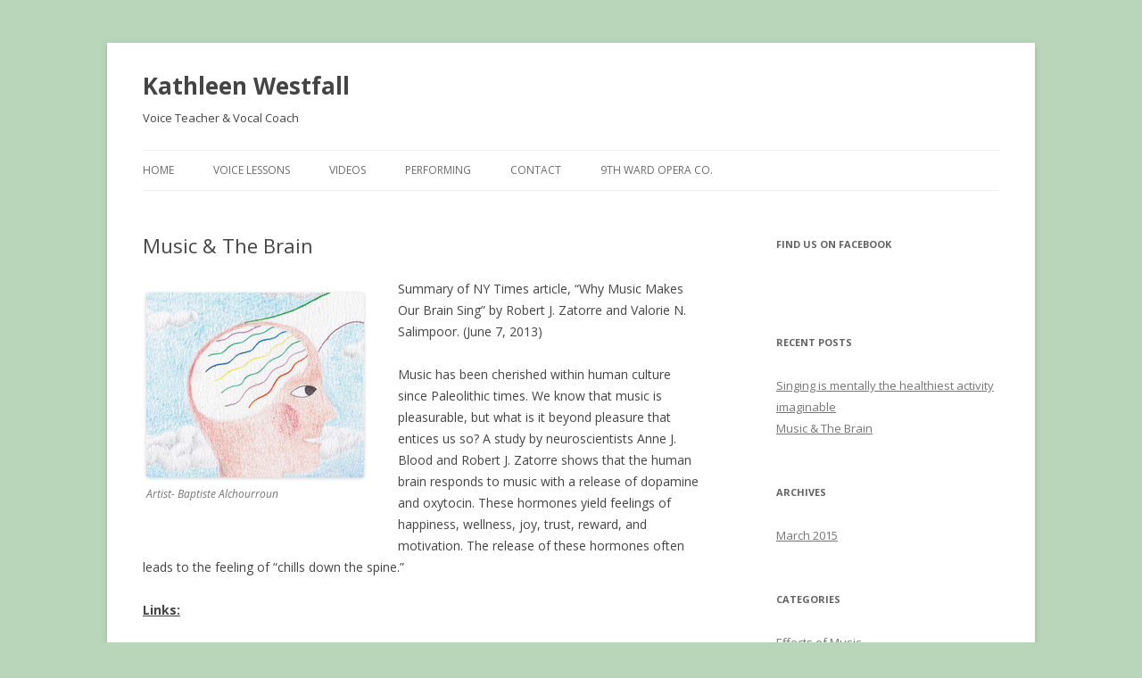

--- FILE ---
content_type: text/html; charset=UTF-8
request_url: http://kathleenwestfall.com/?p=162
body_size: 8026
content:
<!DOCTYPE html>
<!--[if IE 7]>
<html class="ie ie7" lang="en-US">
<![endif]-->
<!--[if IE 8]>
<html class="ie ie8" lang="en-US">
<![endif]-->
<!--[if !(IE 7) & !(IE 8)]><!-->
<html lang="en-US">
<!--<![endif]-->
<head>
<meta charset="UTF-8" />
<meta name="viewport" content="width=device-width" />
<title>Music &#038; The Brain | Kathleen Westfall</title>
<link rel="profile" href="http://gmpg.org/xfn/11" />
<link rel="pingback" href="http://kathleenwestfall.com/xmlrpc.php">
<!--[if lt IE 9]>
<script src="http://kathleenwestfall.com/wp-content/themes/twentytwelve/js/html5.js" type="text/javascript"></script>
<![endif]-->
<meta name='robots' content='max-image-preview:large' />
<link rel='dns-prefetch' href='//fonts.googleapis.com' />
<link href='https://fonts.gstatic.com' crossorigin rel='preconnect' />
<link rel="alternate" type="application/rss+xml" title="Kathleen Westfall &raquo; Feed" href="http://kathleenwestfall.com/?feed=rss2" />
<link rel="alternate" type="application/rss+xml" title="Kathleen Westfall &raquo; Comments Feed" href="http://kathleenwestfall.com/?feed=comments-rss2" />
<link rel="alternate" type="application/rss+xml" title="Kathleen Westfall &raquo; Music &#038; The Brain Comments Feed" href="http://kathleenwestfall.com/?feed=rss2&#038;p=162" />
<script type="text/javascript">
/* <![CDATA[ */
window._wpemojiSettings = {"baseUrl":"https:\/\/s.w.org\/images\/core\/emoji\/14.0.0\/72x72\/","ext":".png","svgUrl":"https:\/\/s.w.org\/images\/core\/emoji\/14.0.0\/svg\/","svgExt":".svg","source":{"concatemoji":"http:\/\/kathleenwestfall.com\/wp-includes\/js\/wp-emoji-release.min.js?ver=6.4.7"}};
/*! This file is auto-generated */
!function(i,n){var o,s,e;function c(e){try{var t={supportTests:e,timestamp:(new Date).valueOf()};sessionStorage.setItem(o,JSON.stringify(t))}catch(e){}}function p(e,t,n){e.clearRect(0,0,e.canvas.width,e.canvas.height),e.fillText(t,0,0);var t=new Uint32Array(e.getImageData(0,0,e.canvas.width,e.canvas.height).data),r=(e.clearRect(0,0,e.canvas.width,e.canvas.height),e.fillText(n,0,0),new Uint32Array(e.getImageData(0,0,e.canvas.width,e.canvas.height).data));return t.every(function(e,t){return e===r[t]})}function u(e,t,n){switch(t){case"flag":return n(e,"\ud83c\udff3\ufe0f\u200d\u26a7\ufe0f","\ud83c\udff3\ufe0f\u200b\u26a7\ufe0f")?!1:!n(e,"\ud83c\uddfa\ud83c\uddf3","\ud83c\uddfa\u200b\ud83c\uddf3")&&!n(e,"\ud83c\udff4\udb40\udc67\udb40\udc62\udb40\udc65\udb40\udc6e\udb40\udc67\udb40\udc7f","\ud83c\udff4\u200b\udb40\udc67\u200b\udb40\udc62\u200b\udb40\udc65\u200b\udb40\udc6e\u200b\udb40\udc67\u200b\udb40\udc7f");case"emoji":return!n(e,"\ud83e\udef1\ud83c\udffb\u200d\ud83e\udef2\ud83c\udfff","\ud83e\udef1\ud83c\udffb\u200b\ud83e\udef2\ud83c\udfff")}return!1}function f(e,t,n){var r="undefined"!=typeof WorkerGlobalScope&&self instanceof WorkerGlobalScope?new OffscreenCanvas(300,150):i.createElement("canvas"),a=r.getContext("2d",{willReadFrequently:!0}),o=(a.textBaseline="top",a.font="600 32px Arial",{});return e.forEach(function(e){o[e]=t(a,e,n)}),o}function t(e){var t=i.createElement("script");t.src=e,t.defer=!0,i.head.appendChild(t)}"undefined"!=typeof Promise&&(o="wpEmojiSettingsSupports",s=["flag","emoji"],n.supports={everything:!0,everythingExceptFlag:!0},e=new Promise(function(e){i.addEventListener("DOMContentLoaded",e,{once:!0})}),new Promise(function(t){var n=function(){try{var e=JSON.parse(sessionStorage.getItem(o));if("object"==typeof e&&"number"==typeof e.timestamp&&(new Date).valueOf()<e.timestamp+604800&&"object"==typeof e.supportTests)return e.supportTests}catch(e){}return null}();if(!n){if("undefined"!=typeof Worker&&"undefined"!=typeof OffscreenCanvas&&"undefined"!=typeof URL&&URL.createObjectURL&&"undefined"!=typeof Blob)try{var e="postMessage("+f.toString()+"("+[JSON.stringify(s),u.toString(),p.toString()].join(",")+"));",r=new Blob([e],{type:"text/javascript"}),a=new Worker(URL.createObjectURL(r),{name:"wpTestEmojiSupports"});return void(a.onmessage=function(e){c(n=e.data),a.terminate(),t(n)})}catch(e){}c(n=f(s,u,p))}t(n)}).then(function(e){for(var t in e)n.supports[t]=e[t],n.supports.everything=n.supports.everything&&n.supports[t],"flag"!==t&&(n.supports.everythingExceptFlag=n.supports.everythingExceptFlag&&n.supports[t]);n.supports.everythingExceptFlag=n.supports.everythingExceptFlag&&!n.supports.flag,n.DOMReady=!1,n.readyCallback=function(){n.DOMReady=!0}}).then(function(){return e}).then(function(){var e;n.supports.everything||(n.readyCallback(),(e=n.source||{}).concatemoji?t(e.concatemoji):e.wpemoji&&e.twemoji&&(t(e.twemoji),t(e.wpemoji)))}))}((window,document),window._wpemojiSettings);
/* ]]> */
</script>
<link rel='stylesheet' id='ultimate-tables-style-css' href='http://kathleenwestfall.com/wp-content/plugins/ultimate-tables/css/ultimate-tables.css?ver=6.4.7' type='text/css' media='all' />
<link rel='stylesheet' id='ultimate-datatables-style-css' href='http://kathleenwestfall.com/wp-content/plugins/ultimate-tables/css/jquery.dataTables.css?ver=6.4.7' type='text/css' media='all' />
<style id='wp-emoji-styles-inline-css' type='text/css'>

	img.wp-smiley, img.emoji {
		display: inline !important;
		border: none !important;
		box-shadow: none !important;
		height: 1em !important;
		width: 1em !important;
		margin: 0 0.07em !important;
		vertical-align: -0.1em !important;
		background: none !important;
		padding: 0 !important;
	}
</style>
<link rel='stylesheet' id='wp-block-library-css' href='http://kathleenwestfall.com/wp-includes/css/dist/block-library/style.min.css?ver=6.4.7' type='text/css' media='all' />
<style id='wp-block-library-theme-inline-css' type='text/css'>
.wp-block-audio figcaption{color:#555;font-size:13px;text-align:center}.is-dark-theme .wp-block-audio figcaption{color:hsla(0,0%,100%,.65)}.wp-block-audio{margin:0 0 1em}.wp-block-code{border:1px solid #ccc;border-radius:4px;font-family:Menlo,Consolas,monaco,monospace;padding:.8em 1em}.wp-block-embed figcaption{color:#555;font-size:13px;text-align:center}.is-dark-theme .wp-block-embed figcaption{color:hsla(0,0%,100%,.65)}.wp-block-embed{margin:0 0 1em}.blocks-gallery-caption{color:#555;font-size:13px;text-align:center}.is-dark-theme .blocks-gallery-caption{color:hsla(0,0%,100%,.65)}.wp-block-image figcaption{color:#555;font-size:13px;text-align:center}.is-dark-theme .wp-block-image figcaption{color:hsla(0,0%,100%,.65)}.wp-block-image{margin:0 0 1em}.wp-block-pullquote{border-bottom:4px solid;border-top:4px solid;color:currentColor;margin-bottom:1.75em}.wp-block-pullquote cite,.wp-block-pullquote footer,.wp-block-pullquote__citation{color:currentColor;font-size:.8125em;font-style:normal;text-transform:uppercase}.wp-block-quote{border-left:.25em solid;margin:0 0 1.75em;padding-left:1em}.wp-block-quote cite,.wp-block-quote footer{color:currentColor;font-size:.8125em;font-style:normal;position:relative}.wp-block-quote.has-text-align-right{border-left:none;border-right:.25em solid;padding-left:0;padding-right:1em}.wp-block-quote.has-text-align-center{border:none;padding-left:0}.wp-block-quote.is-large,.wp-block-quote.is-style-large,.wp-block-quote.is-style-plain{border:none}.wp-block-search .wp-block-search__label{font-weight:700}.wp-block-search__button{border:1px solid #ccc;padding:.375em .625em}:where(.wp-block-group.has-background){padding:1.25em 2.375em}.wp-block-separator.has-css-opacity{opacity:.4}.wp-block-separator{border:none;border-bottom:2px solid;margin-left:auto;margin-right:auto}.wp-block-separator.has-alpha-channel-opacity{opacity:1}.wp-block-separator:not(.is-style-wide):not(.is-style-dots){width:100px}.wp-block-separator.has-background:not(.is-style-dots){border-bottom:none;height:1px}.wp-block-separator.has-background:not(.is-style-wide):not(.is-style-dots){height:2px}.wp-block-table{margin:0 0 1em}.wp-block-table td,.wp-block-table th{word-break:normal}.wp-block-table figcaption{color:#555;font-size:13px;text-align:center}.is-dark-theme .wp-block-table figcaption{color:hsla(0,0%,100%,.65)}.wp-block-video figcaption{color:#555;font-size:13px;text-align:center}.is-dark-theme .wp-block-video figcaption{color:hsla(0,0%,100%,.65)}.wp-block-video{margin:0 0 1em}.wp-block-template-part.has-background{margin-bottom:0;margin-top:0;padding:1.25em 2.375em}
</style>
<style id='classic-theme-styles-inline-css' type='text/css'>
/*! This file is auto-generated */
.wp-block-button__link{color:#fff;background-color:#32373c;border-radius:9999px;box-shadow:none;text-decoration:none;padding:calc(.667em + 2px) calc(1.333em + 2px);font-size:1.125em}.wp-block-file__button{background:#32373c;color:#fff;text-decoration:none}
</style>
<style id='global-styles-inline-css' type='text/css'>
body{--wp--preset--color--black: #000000;--wp--preset--color--cyan-bluish-gray: #abb8c3;--wp--preset--color--white: #fff;--wp--preset--color--pale-pink: #f78da7;--wp--preset--color--vivid-red: #cf2e2e;--wp--preset--color--luminous-vivid-orange: #ff6900;--wp--preset--color--luminous-vivid-amber: #fcb900;--wp--preset--color--light-green-cyan: #7bdcb5;--wp--preset--color--vivid-green-cyan: #00d084;--wp--preset--color--pale-cyan-blue: #8ed1fc;--wp--preset--color--vivid-cyan-blue: #0693e3;--wp--preset--color--vivid-purple: #9b51e0;--wp--preset--color--blue: #21759b;--wp--preset--color--dark-gray: #444;--wp--preset--color--medium-gray: #9f9f9f;--wp--preset--color--light-gray: #e6e6e6;--wp--preset--gradient--vivid-cyan-blue-to-vivid-purple: linear-gradient(135deg,rgba(6,147,227,1) 0%,rgb(155,81,224) 100%);--wp--preset--gradient--light-green-cyan-to-vivid-green-cyan: linear-gradient(135deg,rgb(122,220,180) 0%,rgb(0,208,130) 100%);--wp--preset--gradient--luminous-vivid-amber-to-luminous-vivid-orange: linear-gradient(135deg,rgba(252,185,0,1) 0%,rgba(255,105,0,1) 100%);--wp--preset--gradient--luminous-vivid-orange-to-vivid-red: linear-gradient(135deg,rgba(255,105,0,1) 0%,rgb(207,46,46) 100%);--wp--preset--gradient--very-light-gray-to-cyan-bluish-gray: linear-gradient(135deg,rgb(238,238,238) 0%,rgb(169,184,195) 100%);--wp--preset--gradient--cool-to-warm-spectrum: linear-gradient(135deg,rgb(74,234,220) 0%,rgb(151,120,209) 20%,rgb(207,42,186) 40%,rgb(238,44,130) 60%,rgb(251,105,98) 80%,rgb(254,248,76) 100%);--wp--preset--gradient--blush-light-purple: linear-gradient(135deg,rgb(255,206,236) 0%,rgb(152,150,240) 100%);--wp--preset--gradient--blush-bordeaux: linear-gradient(135deg,rgb(254,205,165) 0%,rgb(254,45,45) 50%,rgb(107,0,62) 100%);--wp--preset--gradient--luminous-dusk: linear-gradient(135deg,rgb(255,203,112) 0%,rgb(199,81,192) 50%,rgb(65,88,208) 100%);--wp--preset--gradient--pale-ocean: linear-gradient(135deg,rgb(255,245,203) 0%,rgb(182,227,212) 50%,rgb(51,167,181) 100%);--wp--preset--gradient--electric-grass: linear-gradient(135deg,rgb(202,248,128) 0%,rgb(113,206,126) 100%);--wp--preset--gradient--midnight: linear-gradient(135deg,rgb(2,3,129) 0%,rgb(40,116,252) 100%);--wp--preset--font-size--small: 13px;--wp--preset--font-size--medium: 20px;--wp--preset--font-size--large: 36px;--wp--preset--font-size--x-large: 42px;--wp--preset--spacing--20: 0.44rem;--wp--preset--spacing--30: 0.67rem;--wp--preset--spacing--40: 1rem;--wp--preset--spacing--50: 1.5rem;--wp--preset--spacing--60: 2.25rem;--wp--preset--spacing--70: 3.38rem;--wp--preset--spacing--80: 5.06rem;--wp--preset--shadow--natural: 6px 6px 9px rgba(0, 0, 0, 0.2);--wp--preset--shadow--deep: 12px 12px 50px rgba(0, 0, 0, 0.4);--wp--preset--shadow--sharp: 6px 6px 0px rgba(0, 0, 0, 0.2);--wp--preset--shadow--outlined: 6px 6px 0px -3px rgba(255, 255, 255, 1), 6px 6px rgba(0, 0, 0, 1);--wp--preset--shadow--crisp: 6px 6px 0px rgba(0, 0, 0, 1);}:where(.is-layout-flex){gap: 0.5em;}:where(.is-layout-grid){gap: 0.5em;}body .is-layout-flow > .alignleft{float: left;margin-inline-start: 0;margin-inline-end: 2em;}body .is-layout-flow > .alignright{float: right;margin-inline-start: 2em;margin-inline-end: 0;}body .is-layout-flow > .aligncenter{margin-left: auto !important;margin-right: auto !important;}body .is-layout-constrained > .alignleft{float: left;margin-inline-start: 0;margin-inline-end: 2em;}body .is-layout-constrained > .alignright{float: right;margin-inline-start: 2em;margin-inline-end: 0;}body .is-layout-constrained > .aligncenter{margin-left: auto !important;margin-right: auto !important;}body .is-layout-constrained > :where(:not(.alignleft):not(.alignright):not(.alignfull)){max-width: var(--wp--style--global--content-size);margin-left: auto !important;margin-right: auto !important;}body .is-layout-constrained > .alignwide{max-width: var(--wp--style--global--wide-size);}body .is-layout-flex{display: flex;}body .is-layout-flex{flex-wrap: wrap;align-items: center;}body .is-layout-flex > *{margin: 0;}body .is-layout-grid{display: grid;}body .is-layout-grid > *{margin: 0;}:where(.wp-block-columns.is-layout-flex){gap: 2em;}:where(.wp-block-columns.is-layout-grid){gap: 2em;}:where(.wp-block-post-template.is-layout-flex){gap: 1.25em;}:where(.wp-block-post-template.is-layout-grid){gap: 1.25em;}.has-black-color{color: var(--wp--preset--color--black) !important;}.has-cyan-bluish-gray-color{color: var(--wp--preset--color--cyan-bluish-gray) !important;}.has-white-color{color: var(--wp--preset--color--white) !important;}.has-pale-pink-color{color: var(--wp--preset--color--pale-pink) !important;}.has-vivid-red-color{color: var(--wp--preset--color--vivid-red) !important;}.has-luminous-vivid-orange-color{color: var(--wp--preset--color--luminous-vivid-orange) !important;}.has-luminous-vivid-amber-color{color: var(--wp--preset--color--luminous-vivid-amber) !important;}.has-light-green-cyan-color{color: var(--wp--preset--color--light-green-cyan) !important;}.has-vivid-green-cyan-color{color: var(--wp--preset--color--vivid-green-cyan) !important;}.has-pale-cyan-blue-color{color: var(--wp--preset--color--pale-cyan-blue) !important;}.has-vivid-cyan-blue-color{color: var(--wp--preset--color--vivid-cyan-blue) !important;}.has-vivid-purple-color{color: var(--wp--preset--color--vivid-purple) !important;}.has-black-background-color{background-color: var(--wp--preset--color--black) !important;}.has-cyan-bluish-gray-background-color{background-color: var(--wp--preset--color--cyan-bluish-gray) !important;}.has-white-background-color{background-color: var(--wp--preset--color--white) !important;}.has-pale-pink-background-color{background-color: var(--wp--preset--color--pale-pink) !important;}.has-vivid-red-background-color{background-color: var(--wp--preset--color--vivid-red) !important;}.has-luminous-vivid-orange-background-color{background-color: var(--wp--preset--color--luminous-vivid-orange) !important;}.has-luminous-vivid-amber-background-color{background-color: var(--wp--preset--color--luminous-vivid-amber) !important;}.has-light-green-cyan-background-color{background-color: var(--wp--preset--color--light-green-cyan) !important;}.has-vivid-green-cyan-background-color{background-color: var(--wp--preset--color--vivid-green-cyan) !important;}.has-pale-cyan-blue-background-color{background-color: var(--wp--preset--color--pale-cyan-blue) !important;}.has-vivid-cyan-blue-background-color{background-color: var(--wp--preset--color--vivid-cyan-blue) !important;}.has-vivid-purple-background-color{background-color: var(--wp--preset--color--vivid-purple) !important;}.has-black-border-color{border-color: var(--wp--preset--color--black) !important;}.has-cyan-bluish-gray-border-color{border-color: var(--wp--preset--color--cyan-bluish-gray) !important;}.has-white-border-color{border-color: var(--wp--preset--color--white) !important;}.has-pale-pink-border-color{border-color: var(--wp--preset--color--pale-pink) !important;}.has-vivid-red-border-color{border-color: var(--wp--preset--color--vivid-red) !important;}.has-luminous-vivid-orange-border-color{border-color: var(--wp--preset--color--luminous-vivid-orange) !important;}.has-luminous-vivid-amber-border-color{border-color: var(--wp--preset--color--luminous-vivid-amber) !important;}.has-light-green-cyan-border-color{border-color: var(--wp--preset--color--light-green-cyan) !important;}.has-vivid-green-cyan-border-color{border-color: var(--wp--preset--color--vivid-green-cyan) !important;}.has-pale-cyan-blue-border-color{border-color: var(--wp--preset--color--pale-cyan-blue) !important;}.has-vivid-cyan-blue-border-color{border-color: var(--wp--preset--color--vivid-cyan-blue) !important;}.has-vivid-purple-border-color{border-color: var(--wp--preset--color--vivid-purple) !important;}.has-vivid-cyan-blue-to-vivid-purple-gradient-background{background: var(--wp--preset--gradient--vivid-cyan-blue-to-vivid-purple) !important;}.has-light-green-cyan-to-vivid-green-cyan-gradient-background{background: var(--wp--preset--gradient--light-green-cyan-to-vivid-green-cyan) !important;}.has-luminous-vivid-amber-to-luminous-vivid-orange-gradient-background{background: var(--wp--preset--gradient--luminous-vivid-amber-to-luminous-vivid-orange) !important;}.has-luminous-vivid-orange-to-vivid-red-gradient-background{background: var(--wp--preset--gradient--luminous-vivid-orange-to-vivid-red) !important;}.has-very-light-gray-to-cyan-bluish-gray-gradient-background{background: var(--wp--preset--gradient--very-light-gray-to-cyan-bluish-gray) !important;}.has-cool-to-warm-spectrum-gradient-background{background: var(--wp--preset--gradient--cool-to-warm-spectrum) !important;}.has-blush-light-purple-gradient-background{background: var(--wp--preset--gradient--blush-light-purple) !important;}.has-blush-bordeaux-gradient-background{background: var(--wp--preset--gradient--blush-bordeaux) !important;}.has-luminous-dusk-gradient-background{background: var(--wp--preset--gradient--luminous-dusk) !important;}.has-pale-ocean-gradient-background{background: var(--wp--preset--gradient--pale-ocean) !important;}.has-electric-grass-gradient-background{background: var(--wp--preset--gradient--electric-grass) !important;}.has-midnight-gradient-background{background: var(--wp--preset--gradient--midnight) !important;}.has-small-font-size{font-size: var(--wp--preset--font-size--small) !important;}.has-medium-font-size{font-size: var(--wp--preset--font-size--medium) !important;}.has-large-font-size{font-size: var(--wp--preset--font-size--large) !important;}.has-x-large-font-size{font-size: var(--wp--preset--font-size--x-large) !important;}
.wp-block-navigation a:where(:not(.wp-element-button)){color: inherit;}
:where(.wp-block-post-template.is-layout-flex){gap: 1.25em;}:where(.wp-block-post-template.is-layout-grid){gap: 1.25em;}
:where(.wp-block-columns.is-layout-flex){gap: 2em;}:where(.wp-block-columns.is-layout-grid){gap: 2em;}
.wp-block-pullquote{font-size: 1.5em;line-height: 1.6;}
</style>
<link rel='stylesheet' id='twentytwelve-fonts-css' href='https://fonts.googleapis.com/css?family=Open+Sans:400italic,700italic,400,700&#038;subset=latin,latin-ext' type='text/css' media='all' />
<link rel='stylesheet' id='twentytwelve-style-css' href='http://kathleenwestfall.com/wp-content/themes/twentytwelve/style.css?ver=6.4.7' type='text/css' media='all' />
<link rel='stylesheet' id='twentytwelve-block-style-css' href='http://kathleenwestfall.com/wp-content/themes/twentytwelve/css/blocks.css?ver=20181230' type='text/css' media='all' />
<!--[if lt IE 9]>
<link rel='stylesheet' id='twentytwelve-ie-css' href='http://kathleenwestfall.com/wp-content/themes/twentytwelve/css/ie.css?ver=20121010' type='text/css' media='all' />
<![endif]-->
<link rel='stylesheet' id='mfgigcal_css-css' href='http://kathleenwestfall.com/wp-content/plugins/mf-gig-calendar/css/mf_gig_calendar.css?ver=6.4.7' type='text/css' media='all' />
<script type="text/javascript" src="http://kathleenwestfall.com/wp-includes/js/jquery/jquery.min.js?ver=3.7.1" id="jquery-core-js"></script>
<script type="text/javascript" src="http://kathleenwestfall.com/wp-includes/js/jquery/jquery-migrate.min.js?ver=3.4.1" id="jquery-migrate-js"></script>
<link rel="https://api.w.org/" href="http://kathleenwestfall.com/index.php?rest_route=/" /><link rel="alternate" type="application/json" href="http://kathleenwestfall.com/index.php?rest_route=/wp/v2/posts/162" /><link rel="EditURI" type="application/rsd+xml" title="RSD" href="http://kathleenwestfall.com/xmlrpc.php?rsd" />
<meta name="generator" content="WordPress 6.4.7" />
<link rel="canonical" href="http://kathleenwestfall.com/?p=162" />
<link rel='shortlink' href='http://kathleenwestfall.com/?p=162' />
<link rel="alternate" type="application/json+oembed" href="http://kathleenwestfall.com/index.php?rest_route=%2Foembed%2F1.0%2Fembed&#038;url=http%3A%2F%2Fkathleenwestfall.com%2F%3Fp%3D162" />
<link rel="alternate" type="text/xml+oembed" href="http://kathleenwestfall.com/index.php?rest_route=%2Foembed%2F1.0%2Fembed&#038;url=http%3A%2F%2Fkathleenwestfall.com%2F%3Fp%3D162&#038;format=xml" />
	<style type="text/css" id="twentytwelve-header-css">
			.site-header h1 a,
		.site-header h2 {
			color: #444;
		}
		</style>
	<style type="text/css" id="custom-background-css">
body.custom-background { background-color: #bad6ba; }
</style>
	</head>

<body class="post-template-default single single-post postid-162 single-format-standard custom-background wp-embed-responsive custom-font-enabled single-author">
<div id="page" class="hfeed site">
	<header id="masthead" class="site-header" role="banner">
		<hgroup>
			<h1 class="site-title"><a href="http://kathleenwestfall.com/" title="Kathleen Westfall" rel="home">Kathleen Westfall</a></h1>
			<h2 class="site-description">Voice Teacher &amp; Vocal Coach</h2>
		</hgroup>

		<nav id="site-navigation" class="main-navigation" role="navigation">
			<button class="menu-toggle">Menu</button>
			<a class="assistive-text" href="#content" title="Skip to content">Skip to content</a>
			<div class="menu-menu-1-container"><ul id="menu-menu-1" class="nav-menu"><li id="menu-item-174" class="menu-item menu-item-type-custom menu-item-object-custom menu-item-home menu-item-174"><a href="http://kathleenwestfall.com/">Home</a></li>
<li id="menu-item-142" class="menu-item menu-item-type-custom menu-item-object-custom menu-item-has-children menu-item-142"><a>Voice Lessons</a>
<ul class="sub-menu">
	<li id="menu-item-138" class="menu-item menu-item-type-post_type menu-item-object-page menu-item-138"><a href="http://kathleenwestfall.com/?page_id=136">Register For Lessons</a></li>
	<li id="menu-item-115" class="menu-item menu-item-type-post_type menu-item-object-page menu-item-home menu-item-115"><a href="http://kathleenwestfall.com/">About</a></li>
	<li id="menu-item-45" class="menu-item menu-item-type-post_type menu-item-object-page menu-item-45"><a href="http://kathleenwestfall.com/?page_id=30">Resume</a></li>
	<li id="menu-item-245" class="menu-item menu-item-type-post_type menu-item-object-page menu-item-245"><a href="http://kathleenwestfall.com/?page_id=241">Testimonials</a></li>
	<li id="menu-item-126" class="menu-item menu-item-type-post_type menu-item-object-page menu-item-126"><a href="http://kathleenwestfall.com/?page_id=11">Contact</a></li>
</ul>
</li>
<li id="menu-item-26" class="menu-item menu-item-type-post_type menu-item-object-page menu-item-26"><a href="http://kathleenwestfall.com/?page_id=22">Videos</a></li>
<li id="menu-item-144" class="menu-item menu-item-type-custom menu-item-object-custom menu-item-has-children menu-item-144"><a>Performing</a>
<ul class="sub-menu">
	<li id="menu-item-75" class="menu-item menu-item-type-post_type menu-item-object-page menu-item-75"><a href="http://kathleenwestfall.com/?page_id=73">Press</a></li>
	<li id="menu-item-125" class="menu-item menu-item-type-post_type menu-item-object-page menu-item-125"><a href="http://kathleenwestfall.com/?page_id=30">Resume</a></li>
</ul>
</li>
<li id="menu-item-14" class="menu-item menu-item-type-post_type menu-item-object-page menu-item-14"><a href="http://kathleenwestfall.com/?page_id=11">Contact</a></li>
<li id="menu-item-13" class="menu-item menu-item-type-custom menu-item-object-custom menu-item-13"><a href="http://ninthwardoperacompany.com">9th Ward Opera Co.</a></li>
</ul></div>		</nav><!-- #site-navigation -->

			</header><!-- #masthead -->

	<div id="main" class="wrapper">

	<div id="primary" class="site-content">
		<div id="content" role="main">

			
				
	<article id="post-162" class="post-162 post type-post status-publish format-standard hentry category-effects-of-music tag-benefits-of-music tag-brain tag-coach tag-lessons tag-music tag-nashville tag-teacher tag-vocal tag-voice">
				<header class="entry-header">
			
						<h1 class="entry-title">Music &#038; The Brain</h1>
								</header><!-- .entry-header -->

				<div class="entry-content">
			<div id="attachment_165" style="width: 254px" class="wp-caption alignleft"><a href="http://kathleenwestfall.com/wp-content/uploads/2015/03/Artist-Baptiste-Alchourroun.jpg"><img fetchpriority="high" decoding="async" aria-describedby="caption-attachment-165" class="wp-image-165 size-full" title="Artist- Baptiste Alchourroun" src="http://kathleenwestfall.com/wp-content/uploads/2015/03/Artist-Baptiste-Alchourroun.jpg" alt="Artist- Baptiste Alchourroun" width="244" height="207" /></a><p id="caption-attachment-165" class="wp-caption-text">Artist- Baptiste Alchourroun</p></div>
<p>Summary of NY Times article, “Why Music Makes Our Brain Sing” by Robert J. Zatorre and Valorie N. Salimpoor. (June 7, 2013)</p>
<p>Music has been cherished within human culture since Paleolithic times. We know that music is pleasurable, but what is it beyond pleasure that entices us so? A study by neuroscientists Anne J. Blood and Robert J. Zatorre shows that the human brain responds to music with a release of dopamine and oxytocin. These hormones yield feelings of happiness, wellness, joy, trust, reward, and motivation. The release of these hormones often leads to the feeling of “chills down the spine.”</p>
<p><strong><span style="text-decoration: underline;">Links:</span></strong></p>
<p><a title="http://mobile.nytimes.com/2013/06/09/opinion/sunday/why-music-makes-our-brain-sing.html?referrer=&amp;_r=0" href="http://mobile.nytimes.com/2013/06/09/opinion/sunday/why-music-makes-our-brain-sing.html?referrer=&amp;_r=0" target="_blank">http://mobile.nytimes.com/2013/06/09/opinion/sunday/why-music-makes-our-brain-sing.html?referrer=&amp;_r=0</a></p>
<p><a href="http://kathleenwestfall.com/wp-content/uploads/2015/03/PhotocreditStefanGossati-and-artist-Willem-Heyneker.jpg">(http://www.pnas.org/content/98/20/11818.full)</a></p>
<div id="attachment_166" style="width: 574px" class="wp-caption aligncenter"><a href="http://kathleenwestfall.com/wp-content/uploads/2015/03/PhotocreditStefanGossati-and-artist-Willem-Heyneker.jpg"><img decoding="async" aria-describedby="caption-attachment-166" class="wp-image-166 size-full" title="Photo credit Stefan Gossati and artist Willem Heyneker" src="http://kathleenwestfall.com/wp-content/uploads/2015/03/PhotocreditStefanGossati-and-artist-Willem-Heyneker.jpg" alt="Photo credit Stefan Gossati and artist Willem Heyneker" width="564" height="800" srcset="http://kathleenwestfall.com/wp-content/uploads/2015/03/PhotocreditStefanGossati-and-artist-Willem-Heyneker.jpg 564w, http://kathleenwestfall.com/wp-content/uploads/2015/03/PhotocreditStefanGossati-and-artist-Willem-Heyneker-212x300.jpg 212w" sizes="(max-width: 564px) 100vw, 564px" /></a><p id="caption-attachment-166" class="wp-caption-text">Photo credit Stefan Gossati and artist Willem Heyneker</p></div>
<p>&nbsp;</p>
					</div><!-- .entry-content -->
		
		<footer class="entry-meta">
			This entry was posted in <a href="http://kathleenwestfall.com/?cat=9" rel="category">Effects of Music</a> and tagged <a href="http://kathleenwestfall.com/?tag=benefits-of-music" rel="tag">Benefits of Music</a>, <a href="http://kathleenwestfall.com/?tag=brain" rel="tag">Brain</a>, <a href="http://kathleenwestfall.com/?tag=coach" rel="tag">Coach</a>, <a href="http://kathleenwestfall.com/?tag=lessons" rel="tag">Lessons</a>, <a href="http://kathleenwestfall.com/?tag=music" rel="tag">Music</a>, <a href="http://kathleenwestfall.com/?tag=nashville" rel="tag">Nashville</a>, <a href="http://kathleenwestfall.com/?tag=teacher" rel="tag">Teacher</a>, <a href="http://kathleenwestfall.com/?tag=vocal" rel="tag">Vocal</a>, <a href="http://kathleenwestfall.com/?tag=voice" rel="tag">Voice</a> on <a href="http://kathleenwestfall.com/?p=162" title="6:51 pm" rel="bookmark"><time class="entry-date" datetime="2015-03-06T18:51:58+00:00">March 6, 2015</time></a><span class="by-author"> by <span class="author vcard"><a class="url fn n" href="http://kathleenwestfall.com/?author=1" title="View all posts by kathleenwestfall" rel="author">kathleenwestfall</a></span></span>.								</footer><!-- .entry-meta -->
	</article><!-- #post -->

				<nav class="nav-single">
					<h3 class="assistive-text">Post navigation</h3>
					<span class="nav-previous"></span>
					<span class="nav-next"><a href="http://kathleenwestfall.com/?p=195" rel="next">Singing is mentally the healthiest activity imaginable <span class="meta-nav">&rarr;</span></a></span>
				</nav><!-- .nav-single -->

				
<div id="comments" class="comments-area">

	
	
	
</div><!-- #comments .comments-area -->

			
		</div><!-- #content -->
	</div><!-- #primary -->


			<div id="secondary" class="widget-area" role="complementary">
			<aside id="facebook_like_widget-2" class="widget widget_facebook_like_widget"><h3 class="widget-title">Find us on Facebook</h3>			<div class="fb-page"
				data-href="https://www.facebook.com/pages/Dr-Kathleen-Westfall-Voice-Lessons-Nashville/1543458372589247" 
				data-width="300" 
				data-height="89" 
				data-small-header="false" 
				data-adapt-container-width="true" 
				data-hide-cover="false"
				data-show-facepile="true" 
				data-show-posts="false">
			</div>
			<div id="fb-root"></div>
			<script>(function(d, s, id) {
			  var js, fjs = d.getElementsByTagName(s)[0];
			  if (d.getElementById(id)) return;
			  js = d.createElement(s); js.id = id;
			  js.src = "//connect.facebook.net/en_US/sdk.js#xfbml=1&version=v2.4&appId=";
			  fjs.parentNode.insertBefore(js, fjs);
			}(document, 'script', 'facebook-jssdk'));</script>
	    </aside>
		<aside id="recent-posts-2" class="widget widget_recent_entries">
		<h3 class="widget-title">Recent Posts</h3>
		<ul>
											<li>
					<a href="http://kathleenwestfall.com/?p=195">Singing is mentally the healthiest activity imaginable</a>
									</li>
											<li>
					<a href="http://kathleenwestfall.com/?p=162" aria-current="page">Music &#038; The Brain</a>
									</li>
					</ul>

		</aside><aside id="archives-2" class="widget widget_archive"><h3 class="widget-title">Archives</h3>
			<ul>
					<li><a href='http://kathleenwestfall.com/?m=201503'>March 2015</a></li>
			</ul>

			</aside><aside id="categories-2" class="widget widget_categories"><h3 class="widget-title">Categories</h3>
			<ul>
					<li class="cat-item cat-item-9"><a href="http://kathleenwestfall.com/?cat=9">Effects of Music</a>
</li>
			</ul>

			</aside>		</div><!-- #secondary -->
		</div><!-- #main .wrapper -->
	<footer id="colophon" role="contentinfo">
		<div class="site-info">
									<a href="https://wordpress.org/" class="imprint" title="Semantic Personal Publishing Platform">
				Proudly powered by WordPress			</a>
		</div><!-- .site-info -->
	</footer><!-- #colophon -->
</div><!-- #page -->

<script type="text/javascript" src="http://kathleenwestfall.com/wp-content/plugins/ultimate-tables/js/jquery.dataTables.min.js?ver=1.0" id="ultimatetables-js"></script>
<script type="text/javascript" src="http://kathleenwestfall.com/wp-content/themes/twentytwelve/js/navigation.js?ver=20140711" id="twentytwelve-navigation-js"></script>
</body>
</html>
